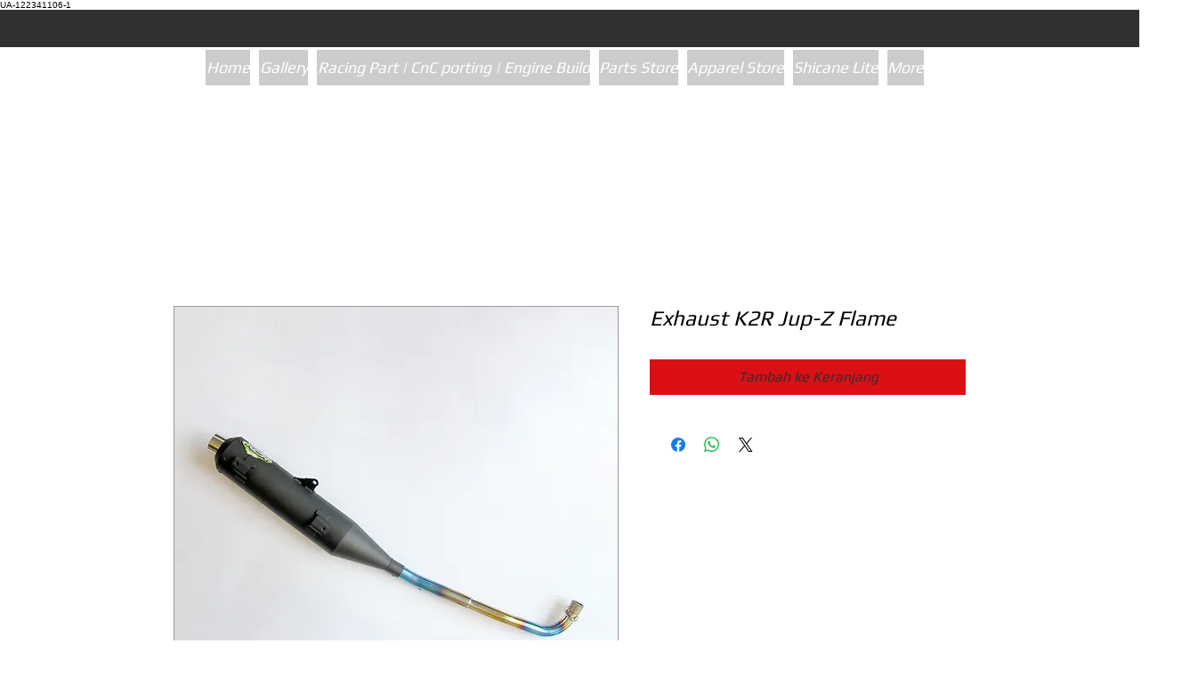

--- FILE ---
content_type: text/html; charset=utf-8
request_url: https://www.google.com/recaptcha/api2/aframe
body_size: 267
content:
<!DOCTYPE HTML><html><head><meta http-equiv="content-type" content="text/html; charset=UTF-8"></head><body><script nonce="YDTNrkSax0mKzJjyuuZDaA">/** Anti-fraud and anti-abuse applications only. See google.com/recaptcha */ try{var clients={'sodar':'https://pagead2.googlesyndication.com/pagead/sodar?'};window.addEventListener("message",function(a){try{if(a.source===window.parent){var b=JSON.parse(a.data);var c=clients[b['id']];if(c){var d=document.createElement('img');d.src=c+b['params']+'&rc='+(localStorage.getItem("rc::a")?sessionStorage.getItem("rc::b"):"");window.document.body.appendChild(d);sessionStorage.setItem("rc::e",parseInt(sessionStorage.getItem("rc::e")||0)+1);localStorage.setItem("rc::h",'1769210335108');}}}catch(b){}});window.parent.postMessage("_grecaptcha_ready", "*");}catch(b){}</script></body></html>